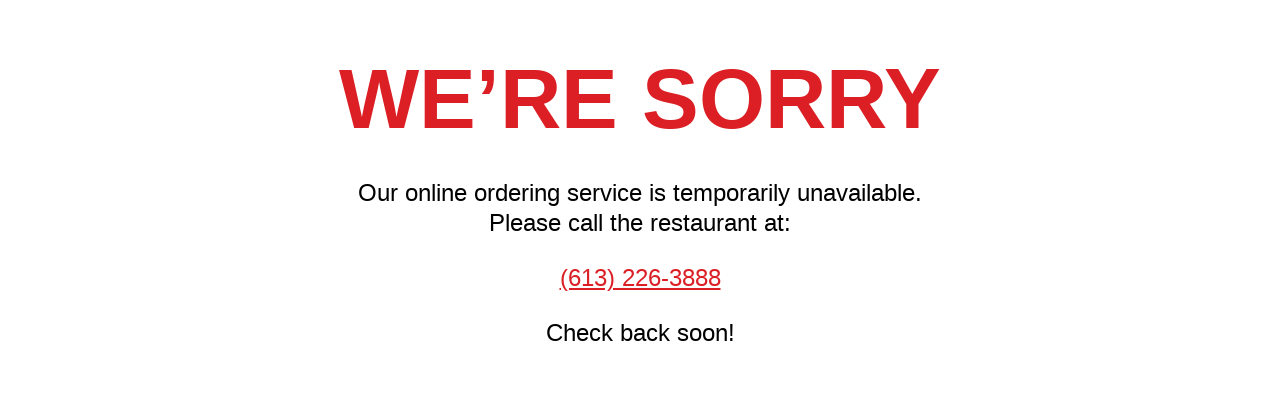

--- FILE ---
content_type: text/html; charset=UTF-8
request_url: https://eggrollfactory.ca/?p=contact
body_size: 669
content:
<!DOCTYPE html PUBLIC "-//W3C//DTD XHTML 1.0 Transitional//EN"
    "http://www.w3.org/TR/xhtml1/DTD/xhtml1-transitional.dtd">
<html xmlns="http://www.w3.org/1999/xhtml">
<head>
    <meta http-equiv="Content-Type" content="text/html; charset=utf-8"/>
    <title>Down Page</title>
    <link href='http://fonts.googleapis.com/css?family=PT+Sans:400,700,400italic,700italic' rel='stylesheet'
    type='text/css'>
    <link href='http://fonts.googleapis.com/css?family=Montserrat:400,700' rel='stylesheet' type='text/css'>
    <style type="text/css">
    * {
        padding: 0;
        margin: 0;
    }

    body {
        font-family: 'PT Sans', sans-serif;
        text-align: center;
        font-size: 24px;
        padding: 50px 0 0;
    }

    h1 {
        color: #db1f25;
        font-size: 85px;
        text-transform: uppercase;
        font-weight: 700;
        margin: 0 0 30px;
    }

    p {
        line-height: 30px;
        margin: 0 0 25px;
    }

    .red {
        text-decoration: underline;
        color: #db1f25;
    }
</style>
</head>

<body>
            <h1>we’re sorry</h1>
        <p>Our online ordering service is temporarily unavailable. <br/>
        Please call the restaurant at:</p>
        <p class="red">(613) 226-3888</p>
        <p>Check back soon!</p>
    </body>
</html>
